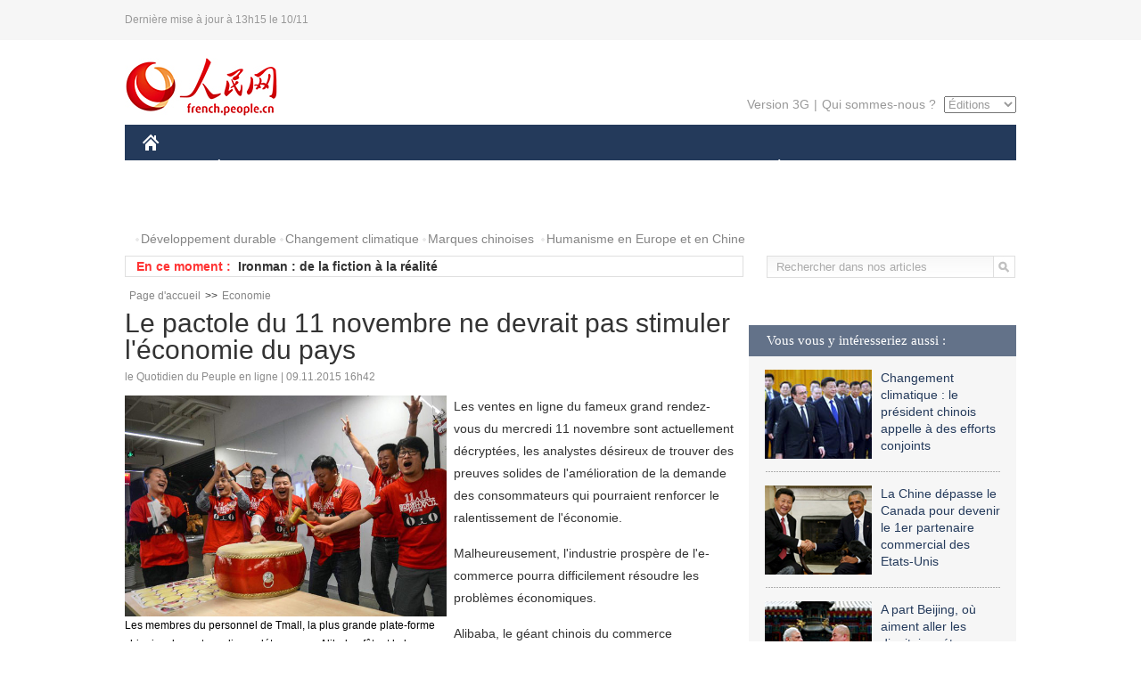

--- FILE ---
content_type: text/html
request_url: http://french.people.com.cn/Economie/n/2015/1109/c31355-8973759.html
body_size: 8985
content:
<!DOCTYPE html PUBLIC "-//W3C//DTD XHTML 1.0 Transitional//EN" "http://www.w3.org/TR/xhtml1/DTD/xhtml1-transitional.dtd">

<html xmlns="http://www.w3.org/1999/xhtml">

<head>

<meta http-equiv="content-type" content="text/html;charset=UTF-8">

<meta http-equiv="Content-Language" content="utf-8" />

<meta content="all" name="robots" />

<title>Le pactole du 11 novembre ne devrait pas stimuler l'économie du pays </title>

<meta name="copyright" content="" />

<meta name="description" content="Les ventes en ligne du fameux grand rendez-vous du mercredi 11 novembre sont actuellement décryptées, les analystes désireux de trouver des preuves solides de l'amélioration de la demande des consommateurs qui pourraient renforcer le ralentissement de l'économie." />

<meta name="keywords" content="11 novembre" />

<meta name="filetype" content="0" />

<meta name="publishedtype" content="1" />

<meta name="pagetype" content="1" />

<meta name="catalogs" content="F_31355" />

<meta name="contentid" content="F_8973759" />

<meta name="publishdate" content="2015-11-09" />

<meta name="author" content="F_125" />

<meta name="source" content="Source:le Quotidien du Peuple en ligne Original" />
<meta name="editor" content="1000000000">
<meta name="sourcetype" content="10">

<link href="/img/2014frenchpd/page.css" type="text/css" rel="stylesheet" media="all" />

<!--[if IE]>

<link href="/img/2014frenchpd/hack_ie.css" type="text/css" rel="stylesheet" rev="stylesheet" media="all" />

<![endif]-->

<!--[if IE 6]>

<link href="/img/2014frenchpd/hack_ie6.css" type="text/css" rel="stylesheet" rev="stylesheet" media="all" />

<![endif]-->

<script src="/img/2011english/jquery-1.7.1.min.js" type="text/javascript"></script>

<script src="/img/2014frenchpd/js/jquery.jdt.js" type="text/javascript"></script>

<script src="/img/2014frenchpd/js/nav.js" type="text/javascript"></script>

<script src="/img/2014frenchpd/js/tab.js" type="text/javascript"></script>

<script src="/img/2014frenchpd/js/jdt.js" type="text/javascript"></script>

<script src="/css/frenchsearch.js"></script>

<script type="text/javascript">

<!--

function checkboard(){

	var res = true;

	if (document.form1.content.value==null || document.form1.content.value=="") {

		alert("S'il vous plaît complété votre information!");

		res = false;

	}

	return res;

}

function go()

{

window.open(url="http://posts.people.com.cn/bbs_new/app/src/main/?action=list&bid=5643432&channel_id=31355&id=8973759&lang=french");

}

-->

</script>

</head>

<body>

<!--header-->

<div class="header clear"><p><span>Dernière mise à jour à 13h15 le 10/11</span></p></div>

<!--nav-->

<div class="w1000 nav nav_3 oh clear">

	<div class="fl"><a href="http://french.peopledaily.com.cn/" target="_blank"><img src="/img/2014frenchpd/images/logo.jpg" alt="" /></a></div>

    <div class="fr">

        <div class="nav_2 clear"><a href="http://french.people.com.cn/mobile/" target="_blank">Version 3G</a>|<a href="http://french.peopledaily.com.cn/209354/311716/index.html" target="_blank">Qui sommes-nous ?</a>

       	  <select onchange="window.location.href=this.value"> 

  				<option>Éditions</option>
<option value="http://www.people.com.cn/">中文简体</option>
<option value="http://english.people.com.cn/">English</option>
<option value="http://j.peopledaily.com.cn/">日本語</option> 
<option value="http://spanish.people.com.cn/">Español</option>
<option value="http://russian.people.com.cn/">Русский</option>
<option value="http://arabic.people.com.cn/">عربي</option>
<option value="http://kr.people.com.cn/">한국어</option>
<option value="http://german.people.com.cn/">Deutsch</option>
<option value="http://portuguese.people.com.cn/">Português</option>

			</select>

        </div>

    </div>

</div>

<div class="headerbg">

	<div id="header">

		<a class="logo" href="http://french.peopledaily.com.cn/"><img src="/img/2014frenchpd/images/home.jpg" /></a>

		<!--nav-->

		<ul id="nav">

			<li class="nav-item"><a href="http://french.peopledaily.com.cn/Chine/" class="nav-link">CHINE</a><div class="nav-dropdown" style="display:none;"></div>
</li><li class="nav-item"><a href="http://french.peopledaily.com.cn/Economie/index.html" class="nav-link">ÉCONOMIE</a><div class="nav-dropdown" style="display:none;"></div>
</li><li class="nav-item"><a href="http://french.peopledaily.com.cn/International/index.html" class="nav-link">MONDE</a><div class="nav-dropdown" style="display:none;"></div>
</li><li class="nav-item"><a href="http://french.peopledaily.com.cn/Afrique/index.html" class="nav-link">AFRIQUE</a><div class="nav-dropdown" style="display:none;"></div>
</li>

			<li class="nav-item">

				<a href="http://french.peopledaily.com.cn/Sci-Edu/index.html" class="nav-link">SCIENCE</a>

				<div class="nav-dropdown">

					<h2></h2>

                    <div class="fl">

                        

                        <div class="c1">

                        

                        </div>

                        

                    </div>

                    <div class="fr">

                        

                        <div class="c1">

                        

                        </div>

                        

                        

                    </div>

				</div>

			</li>

			<li class="nav-item">

				<a href="http://french.peopledaily.com.cn/Culture/index.html" class="nav-link">CULTURE</a>

				<div class="nav-dropdown">

					<h2></h2>

                    <div class="fl">

                        

                        <div class="c1">

                        

                        </div>

                        

                    </div>

                    <div class="fr">

                        

                        <div class="c1">

                        

                        </div>

                        

                        

                    </div>

				</div>

			</li>

			<li class="nav-item">

				<a href="http://french.peopledaily.com.cn/VieSociale/index.html" class="nav-link">FAITS DIVERS</a>

				<div class="nav-dropdown nav-dropdown-align-right">

					<h2></h2>

                    <div class="fl">

                        

                        <div class="c1">

                        

                        </div>

                        

                    </div>

                    <div class="fr">

                        

                        <div class="c1">

                        

                        </div>

                        

                        

                    </div>

				</div>

			</li>

			<li class="nav-item">

				<a href="http://french.peopledaily.com.cn/96851/index.html" class="nav-link">PLANÈTE</a>

				<div class="nav-dropdown nav-dropdown-align-right">

					<h2></h2>

                    <div class="fl">

                        

                        <div class="c1">

                        

                        </div>

                        

                    </div>

                    <div class="fr">

                        

                        <div class="c1">

                        

                        </div>

                        

                        

                    </div>

				</div>

			</li>

			<li class="nav-item">

				<a href="http://french.peopledaily.com.cn/Sports/index.html" class="nav-link">SPORT</a>

				<div class="nav-dropdown nav-dropdown-align-right">

					<h2></h2>

                    <div class="fl">

                        

                        <div class="c1"></div>

                        

                    </div>

                    <div class="fr">

                        

                        <div class="c1">

                        

                        </div>

                        

                        

                    </div>

				</div>

			</li>

            <li class="nav-item">

				<a href="http://french.peopledaily.com.cn/Tourisme/index.html" class="nav-link">TOURISME</a>

				<div class="nav-dropdown nav-dropdown-align-right">

					<h2></h2>

                    <div class="fl">

                        

                        <div class="c1"></div>

                        

                    </div>

                    <div class="fr">

                        

                        <div class="c1"></div>

                        

                        

                    </div>

				</div>

			</li>

            <li class="nav-item">

				<a href="http://french.peopledaily.com.cn/Photos/index.html" class="nav-link">PHOTOS</a>

				<div class="nav-dropdown nav-dropdown-align-right">

					<h2></h2>

                    <div class="fl">

                        

                        <div class="c1"></div>

                        

                    </div>

                    <div class="fr">

                        

                        <div class="c1"></div>

                        

                        

                    </div>

				</div>

			</li>

		</ul>

	</div>

</div>

<div class="w1000 nav3 clear"><span><a href="a" target="_blank"></a></span><a href="http://french.peopledaily.com.cn/31966/311720/311721/index.html" target="_blank">Développement durable</a><a href="http://french.peopledaily.com.cn/31966/311720/311722/index.html" target="_blank">Changement climatique</a><a href="http://french.peopledaily.com.cn/31966/311145/index.html" target="_blank">Marques chinoises</a>
<a href="http://french.peopledaily.com.cn/31966/311720/311744/index.html" target="_blank">Humanisme en Europe et en Chine</a></div>

<div class="w1000 nav4 oh clear">

  	<div class="fl">

    	<span>En ce moment :</span>
        <ul id="lun"><li><a href='/Culture/n/2015/1110/c31358-8974132.html' target=_blank>L'art céramique en vedette à Hangzhou</a></li>
<li><a href='/Afrique/n/2015/1110/c96852-8974123.html' target=_blank>Mille et une nuits en Afrique</a></li>
<li><a href='/n/2015/1110/c31357-8974121.html' target=_blank>Ironman : de la fiction à la réalité</a></li>
<li><a href='/VieSociale/n/2015/1110/c31360-8974116.html' target=_blank>Hubei : une patate de 9,3 kg</a></li>
<li><a href='/VieSociale/n/2015/1110/c31360-8974104.html' target=_blank>Le record des records les plus...</a></li>
<li><a href='/VieSociale/n/2015/1110/c31360-8973919.html' target=_blank>Dix personnes tuées dans une fusillade lors d'un combat de coqs au sud du Mexique</a></li>
<li><a href='/VieSociale/n/2015/1110/c31360-8973916.html' target=_blank>Toutes les deux minutes, un homme fait de la chirurgie esthétique au Brésil</a></li>
<li><a href='/VieSociale/n/2015/1110/c31360-8973915.html' target=_blank>Une Autrichienne déchire 1 million d'Euros en billets pour déshériter sa famille</a></li>
<li><a href='/VieSociale/n/2015/1110/c31360-8973905.html' target=_blank>Etats-Unis : un mort et deux blessés dans une fusillade à Manhattan</a></li>
<li><a href='/International/n/2015/1110/c31356-8973898.html' target=_blank>Un avion britannique « presque frappé par un missile » en août dernier en Egypte</a></li>

</ul>
<script type="text/javascript">
function wzlun(){
var container=document.getElementById("lun");
container.appendChild(container.firstChild);
}
setInterval("wzlun()",3000);
</script>

	</div>

    <div class="fr"><form action="http://search.people.com.cn/rmw/GB/french/languagesearch.jsp" name="MLSearch" method="post" onSubmit="if(getParameter_DJ(document.MLSearch)==false) return false;" target="_blank">

        <input type="hidden" name="language" value="3"/>

<input type="hidden" name="sitename" value="french"/>

<input type="hidden" name="XMLLIST"><input type="text" name="names" Id="names" class="on" onfocus="if(this.value=='Rechercher dans nos articles'){this.value='';}"  onblur="if(this.value==''){this.value='Rechercher dans nos articles';}" value="Rechercher dans nos articles" /><input type="image" name="button" id="button" value="" src="/img/2014frenchpd/images/icon1.jpg" align="absmiddle" /></form></div>

</div>

<!--d2nav-->

<div class="w1000 d2nav clear"><a href="http://french.peopledaily.com.cn/" class="clink">Page d'accueil</a>&gt;&gt;<a href="http://french.peopledaily.com.cn/Economie/" class="clink">Economie</a></div>

<!--d2 p1-->

<div class="w1000 d2_content wb_content oh clear">

	<div class="d2_left wb_left fl">

    	<h1>Le pactole du 11 novembre ne devrait pas stimuler l'économie du pays </h1>

        <div class="wb_1 clear">le Quotidien du Peuple en ligne | 09.11.2015 16h42</div>

        <div class="wbbox clear">

        	<div class="fl">

            	<div class="wb_3 clear"><table width='450' cellspacing=0 cellpadding=3 align=center><tr><td align='center'><img src="/NMediaFile/2015/1109/FOREIGN201511091642000577983192237.jpg" alt="Le pactole du 11 novembre ne devrait pas stimuler l'économie du pays "></td></tr><tr><td class="picdesc" align=center><font color='#000000'>Les membres du personnel de Tmall, la plus grande plate-forme chinoise de vente en ligne, détenue pas Alibaba, fêtent la hausse des volumes de commandes à Hangzhou, la capitale de la province du Zhejiang (est de la Chine), le 11 novembre 2013. [Photo/Xinhua]</font></td></tr></table><div></div></div>

            	<div class="wb_2">
<h3>À lire aussi :</h3>
<ul class="list_12 clear"><li><a href="/Economie/n/2014/1108/c31355-8806407.html" target=_blank>Fête des Célibataires : record en vue pour les ventes en ligne</a></li><li><a href="/VieSociale/n/2014/1105/c31360-8804561.html" target=_blank>Les livraisons atteindront un nombre record pour la &quot;Journée des célibataires&quot;</a></li><li><a href="/Economie/8449298.html" target=_blank>Taobao va proposer des produits d'investissement pour la fête du shopping du 11 novembre</a></li></ul>
                </div>

            </div>

            <p>
	Les ventes en ligne du fameux grand rendez-vous du mercredi 11 novembre sont actuellement décryptées, les analystes désireux de trouver des preuves solides de l'amélioration de la demande des consommateurs qui pourraient renforcer le ralentissement de l'économie.</p>
<p>
	Malheureusement, l'industrie prospère de l'e-commerce pourra difficilement résoudre les problèmes économiques.</p>
<p>
	Alibaba, le géant chinois du commerce électronique, a lancé en 2009, la vente de la Journée des célibataires . Depuis lors, cette date est devenue le plus grand Festival au monde de magasinage en ligne.</p>
<p>
	Les attentes de cette année sont notamment d'établir un nouveau record au niveau des ventes, déclenchant l'espoir de voir la consommation en ligne compenser au moins partiellement la pression de la baisse économique, sur le plan des investissements et exportations.</p>
<p>
	En regardant de plus près cet événement, les experts constatent que ces espoirs ne sont pas réalistes.</p>
<p>
	La flambée des ventes du Singles Day résulte en fait de la libération soudaine de consommateurs refoulés à la demande. De nombreux internautes choisissant de ne pas faire d'achats quelques jours ou plusieurs mois avant le 11 novembre dans l'espoir de bénéficier des rabais promotionnels offerts ce jour-là, et les ventes se répartissent généralement fortement après cette journée.</p>
<p>
	Il n'y a pas de preuves pour soutenir la thèse que le shopping en ligne offre un véritable coup de fouet à la consommation globale annuelle du pays.</p>
<p>
	En réalité, pour de nombreuses marques cela représente une belle opportunité de marketing plutôt qu'un moyen d'accroître considérablement leurs ventes annuelles. Certains détaillants en ligne malhonnêtes utilisent même des astuces pour éviter d'offrir de véritables réductions, dans le but de tromper les clients qui pensent faire une bonne affaire. Par exemple, ils peuvent augmenter les prix dans la perspective de la Journée de célibataires "avant d'annoncer de gros rabais" à l'occasion du 11 novembre.</p>
<p>
	Cependant, les consommateurs ne sont pas complètement naïfs,la croissance de la demande des consommateurs chinois a été relativement stable au cours des dernières années. Et en lien avec l'affaiblissement général de la croissance économique, la consommation a tendance à être à la baisse.</p>
<p>
	On ne peut nier que le côté pratique du shopping en ligne peut stimuler le désir d'acheter, mais en même temps, compresse la demande des ventes plus traditionnelles, compensant en partie son rôle positif dans la croissance économique.</p>
<p>
	Les décideurs ont besoin d'accélérer leur rythme dans l'amélioration du réseau de sécurité sociale et d'augmenter les revenus de la population pour stabiliser les attentes de la population pour l'avenir et les inciter à dépenser.</p>
<p>
	Pourtant, la première priorité est de stabiliser l'économie chinoise. Les investissements dans les infrastructures du pays ont connu une croissance exceptionnellement rapide au cours des derniers mois pour compenser l'effet des exportations en baisse. Dans ce contexte, de nombreuses personnes ont mis tous leurs espoirs sur la croissance d'une consommation plus rapide.</p>
<p>
	En effet, les ventes au détail ont augmenté de façon constante de juillet à septembre, de 10,5 à 10,9% en glissement annuel, et devraient encore augmenter grâce à l'événement du 11 novembre. Cela ne sera cependant pas suffisant, la Journée des célibataires, étant une goutte d'eau dans l'océan des dépenses nécessaires.</p>
<p>
	L'auteur de cet article fait partie de la rédaction du China Daily</p>
<p>
	&nbsp;</p>

            
            <div class="wb_10">(Rédacteurs :Wei&nbsp;SHAN, Yin&nbsp;GAO)</div>

        </div>

        <div class="wb_9 oh" >

        	<div class="on1 clear">Partez cet article sur :</div>

            <div class="on2 clear">

            	<div class="bdsharebuttonbox"><a href="#" class="bds_fbook" data-cmd="fbook" title="分享到Facebook"></a><a href="#" class="bds_twi" data-cmd="twi" title="分享到Twitter"></a><a href="#" class="bds_tsina" data-cmd="tsina" title="分享到新浪微博"></a><a href="#" class="bds_people" data-cmd="people" title="分享到人民微博"></a><a href="#" class="bds_renren" data-cmd="renren" title="分享到人人网"></a><a href="#" class="bds_weixin" data-cmd="weixin" title="分享到微信"></a></div>

				<script type="text/javascript">window._bd_share_config={"common":{"bdSnsKey":{},"bdText":"","bdMini":"2","bdMiniList":false,"bdPic":"","bdStyle":"0","bdSize":"32"},"share":{}};with(document)0[(getElementsByTagName('head')[0]||body).appendChild(createElement('script')).src='http://bdimg.share.baidu.com/static/api/js/share.js?v=89860593.js?cdnversion='+~(-new Date()/36e5)];

				</script>

            </div>

            

        </div>

        <div class="wb_4 clearfix" >

        	<div class="fl">

            	<h3 class="p1_8 clear">Politique</h3>

                <div class="on"><a href="http://french.peopledaily.com.cn/Chine/n/2015/1026/c31354-8967077.html" target=_blank><img src="/NMediaFile/2015/1027/FOREIGN201510270932584790346890855.jpg" width="109" height="71"/></a><a href="http://french.peopledaily.com.cn/Chine/n/2015/1026/c31354-8967077.html" target=_blank>Quelques faits sur la 5e session plénière du 18e comité central du PCC</a></div>


                <ul class="list_12 p1_2 clear"><li><a href='/Chine/n/2015/1110/c31354-8973877.html' target=_blank>Exercices militaires conjoints entre les marines chinoise et américaine</a></li>
<li><a href='/Chine/n/2015/1110/c31354-8973839.html' target=_blank>Le plus haut législateur chinois rencontre son homologue finlandaise</a></li>
<li><a href='/Chine/n/2015/1110/c31354-8973835.html' target=_blank>Le nouveau Plan quinquennal chinois offre un modèle de développement durable et équilibré </a></li>
<li><a href='/Chine/n/2015/1110/c31354-8973831.html' target=_blank>Première réunion des ministres des AE sur la coopération du fleuve Lancang-Mékong</a></li>
<li><a href='/Chine/n/2015/1110/c31354-8973827.html' target=_blank>La Chine soutient la deuxième réunion de Vienne sur la crise syrienne</a></li>

</ul>

            </div>

            <div class="fr">

            	<h3 class="p1_8 clear">Monde</h3>

                <div class="on"><a href="http://french.peopledaily.com.cn/International/n/2015/1026/c31356-8967047.html" target=_blank><img src="/NMediaFile/2015/1027/FOREIGN201510270931295302016785908.jpg" width="109" height="71"/></a><a href="http://french.peopledaily.com.cn/International/n/2015/1026/c31356-8967047.html" target=_blank>La longue marche périlleuse des migrants vers l'Europe</a></div>


                <ul class="list_12 p1_2 clear"><li><a href='/Afrique/n/2015/1110/c96852-8974123.html' target=_blank>Mille et une nuits en Afrique</a></li>
<li><a href='/International/n/2015/1110/c31356-8973898.html' target=_blank>Un avion britannique « presque frappé par un missile » en août dernier en Egypte</a></li>
<li><a href='/International/n/2015/1110/c31356-8973885.html' target=_blank>La Catalogne vote le lancement du processus de séparation d'avec l'Espagne</a></li>
<li><a href='/International/n/2015/1110/c31356-8973836.html' target=_blank>Le projet du Pentagone de fermer Guantanamo devrait se réaliser bientôt</a></li>
<li><a href='/International/n/2015/1110/c31356-8973834.html' target=_blank>De nouvelles preuves confortent la thèse de l'attentat dans le crash de l'avion russe</a></li>

</ul>

            </div>

        </div>

      	<div class="d2_1 wb_5 oh clear">
            <h2>À découvrir également :</h2>
            <ul><li><a href="http://french.peopledaily.com.cn/International/n/2015/1103/c31356-8970759.html" target=_blank><img src="/NMediaFile/2015/1103/FOREIGN201511031639231469932936443.jpg" width="150" height="75"/></a><a href="http://french.peopledaily.com.cn/International/n/2015/1103/c31356-8970759.html" target=_blank>Elections en Turquie : triomphe pour le Président Erdogan et son parti</a></li>
<li><a href="http://french.peopledaily.com.cn/Tourisme/n/2015/0915/c31361-8949836.html" target=_blank><img src="/NMediaFile/2015/0915/FOREIGN201509151115114777558616853.jpg" width="150" height="75"/></a><a href="http://french.peopledaily.com.cn/Tourisme/n/2015/0915/c31361-8949836.html" target=_blank>Un guide touristique chinois se fait voler 25 000 Euros et sa Rolex près de Paris</a></li>
<li><a href="http://french.peopledaily.com.cn/Economie/n/2015/1102/c31355-8970445.html" target=_blank><img src="/NMediaFile/2015/1103/FOREIGN201511031117154263503363301.jpg" width="150" height="75"/></a><a href="http://french.peopledaily.com.cn/Economie/n/2015/1102/c31355-8970445.html" target=_blank>Gros porteur chinois : le C919 quitte la ligne d'assemblage</a></li>
<li><a href="http://french.peopledaily.com.cn/International/n/2015/1103/c31356-8970754.html" target=_blank><img src="/NMediaFile/2015/1103/FOREIGN201511031505567231555851423.jpg" width="150" height="75"/></a><a href="http://french.peopledaily.com.cn/International/n/2015/1103/c31356-8970754.html" target=_blank>Mort de Günter Schabowski, l'homme qui a précipité la chute du Mur de Berlin</a></li>
<li><a href="http://french.peopledaily.com.cn/Chine/n/2015/0914/c31354-8949654.html" target=_blank><img src="/NMediaFile/2015/0915/FOREIGN201509151117583532677627143.jpg" width="150" height="75"/></a><a href="http://french.peopledaily.com.cn/Chine/n/2015/0914/c31354-8949654.html" target=_blank>Les femmes pilotes de chasse de l’armée de l’air chinoise</a></li>
<li><a href="http://french.peopledaily.com.cn/VieSociale/n/2015/0909/c31360-8947709.html" target=_blank><img src="/NMediaFile/2015/0915/FOREIGN201509151120415662061672661.jpg" width="150" height="75"/></a><a href="http://french.peopledaily.com.cn/VieSociale/n/2015/0909/c31360-8947709.html" target=_blank>Le deuxième plus haut bâtiment du monde se trouve à Tianjin</a></li>
<li><a href="http://french.peopledaily.com.cn/Chine/n/2015/1102/c31354-8970318.html" target=_blank><img src="/NMediaFile/2015/1103/FOREIGN201511031121246898479521887.jpg" width="150" height="75"/></a><a href="http://french.peopledaily.com.cn/Chine/n/2015/1102/c31354-8970318.html" target=_blank>Exercices en Mer de Chine du Sud pour la marine chinoise</a></li>
<li><a href="http://french.peopledaily.com.cn/International/n/2014/0829/c31356-8776222.html" target=_blank><img src="/NMediaFile/2015/1104/FOREIGN201511040949347623038376847.jpg" width="150" height="75"/></a><a href="http://french.peopledaily.com.cn/International/n/2014/0829/c31356-8776222.html" target=_blank>Les cinq chars d'assaut les plus chers du monde</a></li>
</ul>
        </div>

        <div class="wb_6 clear">

        	<form name="form1" method="post" action="http://posts.people.com.cn/bbs_new/app/src/main/?action=parse_publish&op=ins&bid=5643432&channel_id=31355&id=8973759&lang=french" target="_blank" onSubmit="return checkboard()">

        	<ul>

            	<li>Votre pseudo <input type="text" name="yonghuming" class="on" /></li>

                <li><textarea name="content" cols="45" rows="5"></textarea></li>

                <li class="on"><input  type="image" src="/img/2014frenchpd/images/icon3.jpg" />&nbsp;&nbsp;&nbsp;&nbsp;<a href="#" onClick="go();"><img src="/img/2014frenchpd/images/icon4.jpg" alt="" /></a></li>

            </ul>

            </form>

        </div>

        <dl class="wb_7 clear">

            

        </dl>

    </div>

  	<div class="d2_right fr">

  		
        
        <div class="d2_5 oh clear">
            <h3 class="p1_8 clear">Vous vous y intéresseriez aussi :</h3>
            <ul class="p1_11 clear"><li><a href="http://french.peopledaily.com.cn/Chine/n/2015/1103/c31354-8970908.html" target="_blank"><img src="/NMediaFile/2015/1103/FOREIGN201511031447429443123592489.jpg" width="120" height="100" alt="Changement climatique : le président chinois appelle à des efforts conjoints"/></a><a href="http://french.peopledaily.com.cn/Chine/n/2015/1103/c31354-8970908.html" target="_blank">Changement climatique : le président chinois appelle à des efforts conjoints</a></li>
<li><a href="http://french.peopledaily.com.cn/Economie/n/2015/1105/c31355-8972266.html" target="_blank"><img src="/NMediaFile/2015/1106/FOREIGN201511061458500257449834256.jpg" width="120" height="100" alt="La Chine dépasse le Canada pour devenir le 1er partenaire commercial des Etats-Unis"/></a><a href="http://french.peopledaily.com.cn/Economie/n/2015/1105/c31355-8972266.html" target="_blank">La Chine dépasse le Canada pour devenir le 1er partenaire commercial des Etats-Unis</a></li>
<li><a href="http://french.people.com.cn/Chine/n/2015/1103/c31354-8971031.html" target="_blank"><img src="/NMediaFile/2015/1104/FOREIGN201511041105480465856095338.jpg" width="120" height="100" alt="A part Beijing, où aiment aller les dignitaires étrangers en visite en Chine ?"/></a><a href="http://french.people.com.cn/Chine/n/2015/1103/c31354-8971031.html" target="_blank">A part Beijing, où aiment aller les dignitaires étrangers en visite en Chine ?</a></li>
<li><a href="http://french.peopledaily.com.cn/International/n/2015/1106/c31356-8972669.html" target="_blank"><img src="/NMediaFile/2015/1106/FOREIGN201511061447463759706352409.jpg" width="120" height="100" alt="Vladimir Poutine classé pour la 3e année consécutive homme le plus puissant du monde par Forbes"/></a><a href="http://french.peopledaily.com.cn/International/n/2015/1106/c31356-8972669.html" target="_blank">Vladimir Poutine classé pour la 3e année consécutive homme le plus puissant du monde par Forbes</a></li>
<li><a href="http://french.peopledaily.com.cn/International/n/2015/1106/c31356-8972660.html" target="_blank"><img src="/NMediaFile/2015/1106/FOREIGN201511061453597255667305361.jpg" width="120" height="100" alt="Inauguration du « Pentagone » français, le nouveau Ministère de la défense"/></a><a href="http://french.peopledaily.com.cn/International/n/2015/1106/c31356-8972660.html" target="_blank">Inauguration du « Pentagone » français, le nouveau Ministère de la défense</a></li>
</ul>
        </div>

        <div class="d2_5 oh clear">

        	<h3 class="p1_8 clear">Sélection du jour</h3>
    	<ul class="list_14 p1_2 p1_16 clear"><li><a href='/Culture/n/2015/1110/c31358-8974132.html' target=_blank>L'art céramique en vedette à Hangzhou</a></li>
<li><a href='/Afrique/n/2015/1110/c96852-8974123.html' target=_blank>Mille et une nuits en Afrique</a></li>
<li><a href='/n/2015/1110/c31357-8974121.html' target=_blank>Ironman : de la fiction à la réalité</a></li>
<li><a href='/VieSociale/n/2015/1110/c31360-8974116.html' target=_blank>Hubei : une patate de 9,3 kg</a></li>
<li><a href='/VieSociale/n/2015/1110/c31360-8974104.html' target=_blank>Le record des records les plus...</a></li>
<li><a href='/VieSociale/n/2015/1110/c31360-8973915.html' target=_blank>Une Autrichienne déchire 1 million d'Euros en billets pour déshériter sa famille</a></li>
<li><a href='/International/n/2015/1110/c31356-8973898.html' target=_blank>Un avion britannique « presque frappé par un missile » en août dernier en Egypte</a></li>

</ul>

        </div>

        <h3 class="p1_8 clear">Conseils de la rédaction :</h3>
       <div class="text_box" id="box">
            <ul><li><a href="http://french.peopledaily.com.cn/Chine/n/2015/1023/c31354-8966137.html" target=_blank><img src="/NMediaFile/2015/1027/FOREIGN201510271007155602514209194.jpg" width="300" height="180"/></a><b><a href="http://french.peopledaily.com.cn/Chine/n/2015/1023/c31354-8966137.html" target=_blank>La première dame chinoise visite le prestigieux Royal College of Music de Londres</a></b></li>
<li><a href="http://french.peopledaily.com.cn/Chine/n/2015/1024/c31354-8966440.html" target=_blank><img src="/NMediaFile/2015/1027/FOREIGN201510271009110603348674472.jpg" width="300" height="180"/></a><b><a href="http://french.peopledaily.com.cn/Chine/n/2015/1024/c31354-8966440.html" target=_blank>Xi Jinping, fan de football lui-même, appelle à plus de coopération dans le domaine du sport entre la Chine et la Grande-Bretagne</a></b></li>
<li><a href="http://french.peopledaily.com.cn/Chine/n/2015/1023/c31354-8965797.html" target=_blank><img src="/NMediaFile/2015/1027/FOREIGN201510271011002877618370923.jpg" width="300" height="180"/></a><b><a href="http://french.peopledaily.com.cn/Chine/n/2015/1023/c31354-8965797.html" target=_blank>Beijing et Londres élèvent leurs relations au niveau d'un partenariat stratégique global mondial</a></b></li>
</ul>
        </div>

        <div class="d2_6 oh clear">

        	<h3 class="p1_8 clear">Les articles les plus lus</h3>
		<div class="p1_9 clear"><span>du jour</span>|<span class="on">de la semaine</span>|<span>du mois</span></div>

            <div class="p1_10 clear">

                <ul style="display:block;"><li><span>1</span><a href="/International/n/2015/1109/c31356-8973649.html" target=_blank>La Russie bombarde des cibles de l'EI à Palmyre en Syrie</a></li><li><span>2</span><a href="/International/n/2015/1109/c31356-8973714.html" title="Pourquoi la France envoie à nouveau le « Charles de Gaulle » frapper l'Etat islamique" target=_blank>Pourquoi la France envoie à nouveau le « Charles de Gaulle …</a></li><li><span>3</span><a href="/Afrique/n/2015/1109/c96852-8973283.html" title="Tchad: retour des soldats déployés au Cameroun contre Boko Haram" target=_blank>Tchad: retour des soldats déployés au Cameroun contre Boko …</a></li><li><span>4</span><a href="/n/2015/1109/c31357-8973431.html" title="La lumière mystérieuse dans le sud de Californie était un test de missile" target=_blank>La lumière mystérieuse dans le sud de Californie était un t…</a></li><li><span>5</span><a href="/n/2015/1109/c31357-8973679.html" target=_blank>Autisme : un taux de prévalence revu à la hausse en Chine</a></li></ul>

                <ul><li><span>1</span><a href="/International/n/2015/1109/c31356-8973649.html" target=_blank>La Russie bombarde des cibles de l'EI à Palmyre en Syrie</a></li><li><span>2</span><a href="/International/n/2015/1106/c31356-8972669.html" title="Vladimir Poutine classé pour la 3e année consécutive homme le plus puissant du monde par Forbes" target=_blank>Vladimir Poutine classé pour la 3e année consécutive homme …</a></li><li><span>3</span><a href="/International/n/2015/1109/c31356-8973714.html" title="Pourquoi la France envoie à nouveau le « Charles de Gaulle » frapper l'Etat islamique" target=_blank>Pourquoi la France envoie à nouveau le « Charles de Gaulle …</a></li><li><span>4</span><a href="/Economie/n/2015/1105/c31355-8972195.html" target=_blank>« Créative France » prend son départ en Chine</a></li><li><span>5</span><a href="/International/n/2015/1107/c31356-8973062.html" target=_blank>Les rebelles syriens nient toute rencontre avec la Russie</a></li></ul>

                <ul><li><span>1</span><a href="/International/n/2015/1013/c31356-8961385.html" title="La lutte de la Russie contre l’Etat islamique est rationnelle et efficace" target=_blank>La lutte de la Russie contre l’Etat islamique est rationnel…</a></li><li><span>2</span><a href="/Chine/n/2015/1029/c31354-8968691.html" title="La visite de François Hollande en Chine va renforcer le partenariat stratégique global entre les deux pays" target=_blank>La visite de François Hollande en Chine va renforcer le par…</a></li><li><span>3</span><a href="/International/n/2015/1022/c31356-8965642.html" target=_blank>Ce que signifie la visite de Bachar el-Assad à Moscou</a></li><li><span>4</span><a href="/Afrique/n/2015/1027/c96852-8967577.html" title="Un marchand sénégalais se confie : Yiwu m'a aidé à réaliser mon rêve en Chine" target=_blank>Un marchand sénégalais se confie : Yiwu m'a aidé à réaliser…</a></li><li><span>5</span><a href="/n/2015/1102/c31357-8969908.html" title="La couche de glace de l’Antarctique grandit plus vite que ses glaciers ne fondent" target=_blank>La couche de glace de l’Antarctique grandit plus vite que s…</a></li></ul>

            </div>

        </div>

        

  	</div>

</div>

<!--ad-->



<!--link-->

<div class="link_content oh clear"><a href="http://french.news.cn/">Xinhuanet</a>&nbsp;&nbsp;&nbsp;&nbsp;<a href="http://french.china.org.cn/">China.Org.Cn</a>&nbsp;&nbsp;&nbsp;&nbsp;<a href="http://french.cri.cn/">Radio Chine Internationale</a>&nbsp;&nbsp;&nbsp;&nbsp;<a href="http://fr.cntv.cn/">CCTV Français</a>&nbsp;&nbsp;&nbsp;&nbsp;<a href="http://www.ambafrance-cn.org/accueil.html">Ambassade de France en Chine</a>&nbsp;&nbsp;&nbsp;&nbsp;<a href="http://french.beijingreview.com.cn/">Beijing Information</a>&nbsp;&nbsp;&nbsp;&nbsp;</a>&nbsp;&nbsp;&nbsp;&nbsp;<a href="http://fr.tibetol.cn/">Les droits de l'homme au Tibet</a>&nbsp;&nbsp;&nbsp;&nbsp;<a href="http://fr.chinaxinjiang.cn/">China Xinjiang</a></div>

<!--copyright-->

<div id="copyright">Copyright &copy; 2000-2015 Tous droits réservés.</div>

<script src="/css/2010tianrun/webdig_test.js" language="javascript" type="text/javascript"></script>

<img src="http://58.68.146.44:8000/d.gif?id=8973759" width=0 height=0>

</body>

</html>